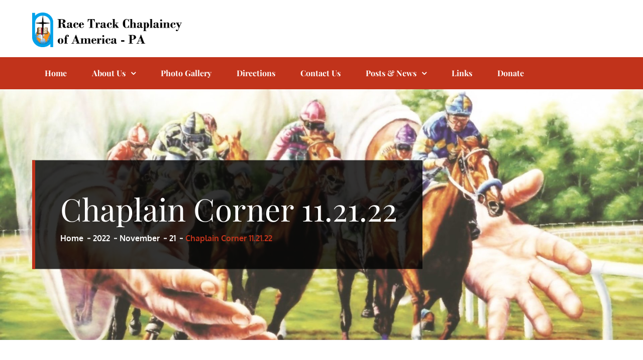

--- FILE ---
content_type: text/html; charset=UTF-8
request_url: https://rtca-pa.org/2022/11/21/chaplain-corner-11-21-22/
body_size: 12965
content:
		<!DOCTYPE html>
			<html lang="en">
	<head>
		<meta charset="UTF-8">
		<meta name="viewport" content="width=device-width, initial-scale=1, maximum-scale=1">
		<link rel="profile" href="http://gmpg.org/xfn/11">
		<title>Chaplain Corner 11.21.22 &#8211; Race Track Chaplaincy &#8211; PA</title>
<meta name='robots' content='max-image-preview:large' />
	<style>img:is([sizes="auto" i], [sizes^="auto," i]) { contain-intrinsic-size: 3000px 1500px }</style>
	<link rel="alternate" type="application/rss+xml" title="Race Track Chaplaincy - PA &raquo; Feed" href="https://rtca-pa.org/feed/" />
<link rel="alternate" type="application/rss+xml" title="Race Track Chaplaincy - PA &raquo; Comments Feed" href="https://rtca-pa.org/comments/feed/" />
<script type="text/javascript">
/* <![CDATA[ */
window._wpemojiSettings = {"baseUrl":"https:\/\/s.w.org\/images\/core\/emoji\/16.0.1\/72x72\/","ext":".png","svgUrl":"https:\/\/s.w.org\/images\/core\/emoji\/16.0.1\/svg\/","svgExt":".svg","source":{"concatemoji":"https:\/\/rtca-pa.org\/wp-includes\/js\/wp-emoji-release.min.js?ver=6.8.3"}};
/*! This file is auto-generated */
!function(s,n){var o,i,e;function c(e){try{var t={supportTests:e,timestamp:(new Date).valueOf()};sessionStorage.setItem(o,JSON.stringify(t))}catch(e){}}function p(e,t,n){e.clearRect(0,0,e.canvas.width,e.canvas.height),e.fillText(t,0,0);var t=new Uint32Array(e.getImageData(0,0,e.canvas.width,e.canvas.height).data),a=(e.clearRect(0,0,e.canvas.width,e.canvas.height),e.fillText(n,0,0),new Uint32Array(e.getImageData(0,0,e.canvas.width,e.canvas.height).data));return t.every(function(e,t){return e===a[t]})}function u(e,t){e.clearRect(0,0,e.canvas.width,e.canvas.height),e.fillText(t,0,0);for(var n=e.getImageData(16,16,1,1),a=0;a<n.data.length;a++)if(0!==n.data[a])return!1;return!0}function f(e,t,n,a){switch(t){case"flag":return n(e,"\ud83c\udff3\ufe0f\u200d\u26a7\ufe0f","\ud83c\udff3\ufe0f\u200b\u26a7\ufe0f")?!1:!n(e,"\ud83c\udde8\ud83c\uddf6","\ud83c\udde8\u200b\ud83c\uddf6")&&!n(e,"\ud83c\udff4\udb40\udc67\udb40\udc62\udb40\udc65\udb40\udc6e\udb40\udc67\udb40\udc7f","\ud83c\udff4\u200b\udb40\udc67\u200b\udb40\udc62\u200b\udb40\udc65\u200b\udb40\udc6e\u200b\udb40\udc67\u200b\udb40\udc7f");case"emoji":return!a(e,"\ud83e\udedf")}return!1}function g(e,t,n,a){var r="undefined"!=typeof WorkerGlobalScope&&self instanceof WorkerGlobalScope?new OffscreenCanvas(300,150):s.createElement("canvas"),o=r.getContext("2d",{willReadFrequently:!0}),i=(o.textBaseline="top",o.font="600 32px Arial",{});return e.forEach(function(e){i[e]=t(o,e,n,a)}),i}function t(e){var t=s.createElement("script");t.src=e,t.defer=!0,s.head.appendChild(t)}"undefined"!=typeof Promise&&(o="wpEmojiSettingsSupports",i=["flag","emoji"],n.supports={everything:!0,everythingExceptFlag:!0},e=new Promise(function(e){s.addEventListener("DOMContentLoaded",e,{once:!0})}),new Promise(function(t){var n=function(){try{var e=JSON.parse(sessionStorage.getItem(o));if("object"==typeof e&&"number"==typeof e.timestamp&&(new Date).valueOf()<e.timestamp+604800&&"object"==typeof e.supportTests)return e.supportTests}catch(e){}return null}();if(!n){if("undefined"!=typeof Worker&&"undefined"!=typeof OffscreenCanvas&&"undefined"!=typeof URL&&URL.createObjectURL&&"undefined"!=typeof Blob)try{var e="postMessage("+g.toString()+"("+[JSON.stringify(i),f.toString(),p.toString(),u.toString()].join(",")+"));",a=new Blob([e],{type:"text/javascript"}),r=new Worker(URL.createObjectURL(a),{name:"wpTestEmojiSupports"});return void(r.onmessage=function(e){c(n=e.data),r.terminate(),t(n)})}catch(e){}c(n=g(i,f,p,u))}t(n)}).then(function(e){for(var t in e)n.supports[t]=e[t],n.supports.everything=n.supports.everything&&n.supports[t],"flag"!==t&&(n.supports.everythingExceptFlag=n.supports.everythingExceptFlag&&n.supports[t]);n.supports.everythingExceptFlag=n.supports.everythingExceptFlag&&!n.supports.flag,n.DOMReady=!1,n.readyCallback=function(){n.DOMReady=!0}}).then(function(){return e}).then(function(){var e;n.supports.everything||(n.readyCallback(),(e=n.source||{}).concatemoji?t(e.concatemoji):e.wpemoji&&e.twemoji&&(t(e.twemoji),t(e.wpemoji)))}))}((window,document),window._wpemojiSettings);
/* ]]> */
</script>
<link rel='stylesheet' id='twb-open-sans-css' href='https://fonts.googleapis.com/css?family=Open+Sans%3A300%2C400%2C500%2C600%2C700%2C800&#038;display=swap&#038;ver=6.8.3' type='text/css' media='all' />
<link rel='stylesheet' id='twbbwg-global-css' href='https://rtca-pa.org/wp-content/plugins/photo-gallery/booster/assets/css/global.css?ver=1.0.0' type='text/css' media='all' />
<style id='wp-emoji-styles-inline-css' type='text/css'>

	img.wp-smiley, img.emoji {
		display: inline !important;
		border: none !important;
		box-shadow: none !important;
		height: 1em !important;
		width: 1em !important;
		margin: 0 0.07em !important;
		vertical-align: -0.1em !important;
		background: none !important;
		padding: 0 !important;
	}
</style>
<link rel='stylesheet' id='wp-block-library-css' href='https://rtca-pa.org/wp-includes/css/dist/block-library/style.min.css?ver=6.8.3' type='text/css' media='all' />
<style id='wp-block-library-theme-inline-css' type='text/css'>
.wp-block-audio :where(figcaption){color:#555;font-size:13px;text-align:center}.is-dark-theme .wp-block-audio :where(figcaption){color:#ffffffa6}.wp-block-audio{margin:0 0 1em}.wp-block-code{border:1px solid #ccc;border-radius:4px;font-family:Menlo,Consolas,monaco,monospace;padding:.8em 1em}.wp-block-embed :where(figcaption){color:#555;font-size:13px;text-align:center}.is-dark-theme .wp-block-embed :where(figcaption){color:#ffffffa6}.wp-block-embed{margin:0 0 1em}.blocks-gallery-caption{color:#555;font-size:13px;text-align:center}.is-dark-theme .blocks-gallery-caption{color:#ffffffa6}:root :where(.wp-block-image figcaption){color:#555;font-size:13px;text-align:center}.is-dark-theme :root :where(.wp-block-image figcaption){color:#ffffffa6}.wp-block-image{margin:0 0 1em}.wp-block-pullquote{border-bottom:4px solid;border-top:4px solid;color:currentColor;margin-bottom:1.75em}.wp-block-pullquote cite,.wp-block-pullquote footer,.wp-block-pullquote__citation{color:currentColor;font-size:.8125em;font-style:normal;text-transform:uppercase}.wp-block-quote{border-left:.25em solid;margin:0 0 1.75em;padding-left:1em}.wp-block-quote cite,.wp-block-quote footer{color:currentColor;font-size:.8125em;font-style:normal;position:relative}.wp-block-quote:where(.has-text-align-right){border-left:none;border-right:.25em solid;padding-left:0;padding-right:1em}.wp-block-quote:where(.has-text-align-center){border:none;padding-left:0}.wp-block-quote.is-large,.wp-block-quote.is-style-large,.wp-block-quote:where(.is-style-plain){border:none}.wp-block-search .wp-block-search__label{font-weight:700}.wp-block-search__button{border:1px solid #ccc;padding:.375em .625em}:where(.wp-block-group.has-background){padding:1.25em 2.375em}.wp-block-separator.has-css-opacity{opacity:.4}.wp-block-separator{border:none;border-bottom:2px solid;margin-left:auto;margin-right:auto}.wp-block-separator.has-alpha-channel-opacity{opacity:1}.wp-block-separator:not(.is-style-wide):not(.is-style-dots){width:100px}.wp-block-separator.has-background:not(.is-style-dots){border-bottom:none;height:1px}.wp-block-separator.has-background:not(.is-style-wide):not(.is-style-dots){height:2px}.wp-block-table{margin:0 0 1em}.wp-block-table td,.wp-block-table th{word-break:normal}.wp-block-table :where(figcaption){color:#555;font-size:13px;text-align:center}.is-dark-theme .wp-block-table :where(figcaption){color:#ffffffa6}.wp-block-video :where(figcaption){color:#555;font-size:13px;text-align:center}.is-dark-theme .wp-block-video :where(figcaption){color:#ffffffa6}.wp-block-video{margin:0 0 1em}:root :where(.wp-block-template-part.has-background){margin-bottom:0;margin-top:0;padding:1.25em 2.375em}
</style>
<style id='classic-theme-styles-inline-css' type='text/css'>
/*! This file is auto-generated */
.wp-block-button__link{color:#fff;background-color:#32373c;border-radius:9999px;box-shadow:none;text-decoration:none;padding:calc(.667em + 2px) calc(1.333em + 2px);font-size:1.125em}.wp-block-file__button{background:#32373c;color:#fff;text-decoration:none}
</style>
<style id='pdfemb-pdf-embedder-viewer-style-inline-css' type='text/css'>
.wp-block-pdfemb-pdf-embedder-viewer{max-width:none}

</style>
<style id='global-styles-inline-css' type='text/css'>
:root{--wp--preset--aspect-ratio--square: 1;--wp--preset--aspect-ratio--4-3: 4/3;--wp--preset--aspect-ratio--3-4: 3/4;--wp--preset--aspect-ratio--3-2: 3/2;--wp--preset--aspect-ratio--2-3: 2/3;--wp--preset--aspect-ratio--16-9: 16/9;--wp--preset--aspect-ratio--9-16: 9/16;--wp--preset--color--black: #2e2624;--wp--preset--color--cyan-bluish-gray: #abb8c3;--wp--preset--color--white: #ffffff;--wp--preset--color--pale-pink: #f78da7;--wp--preset--color--vivid-red: #cf2e2e;--wp--preset--color--luminous-vivid-orange: #ff6900;--wp--preset--color--luminous-vivid-amber: #fcb900;--wp--preset--color--light-green-cyan: #7bdcb5;--wp--preset--color--vivid-green-cyan: #00d084;--wp--preset--color--pale-cyan-blue: #8ed1fc;--wp--preset--color--vivid-cyan-blue: #0693e3;--wp--preset--color--vivid-purple: #9b51e0;--wp--preset--color--red: #c1331b;--wp--preset--color--grey: #bcbfd0;--wp--preset--gradient--vivid-cyan-blue-to-vivid-purple: linear-gradient(135deg,rgba(6,147,227,1) 0%,rgb(155,81,224) 100%);--wp--preset--gradient--light-green-cyan-to-vivid-green-cyan: linear-gradient(135deg,rgb(122,220,180) 0%,rgb(0,208,130) 100%);--wp--preset--gradient--luminous-vivid-amber-to-luminous-vivid-orange: linear-gradient(135deg,rgba(252,185,0,1) 0%,rgba(255,105,0,1) 100%);--wp--preset--gradient--luminous-vivid-orange-to-vivid-red: linear-gradient(135deg,rgba(255,105,0,1) 0%,rgb(207,46,46) 100%);--wp--preset--gradient--very-light-gray-to-cyan-bluish-gray: linear-gradient(135deg,rgb(238,238,238) 0%,rgb(169,184,195) 100%);--wp--preset--gradient--cool-to-warm-spectrum: linear-gradient(135deg,rgb(74,234,220) 0%,rgb(151,120,209) 20%,rgb(207,42,186) 40%,rgb(238,44,130) 60%,rgb(251,105,98) 80%,rgb(254,248,76) 100%);--wp--preset--gradient--blush-light-purple: linear-gradient(135deg,rgb(255,206,236) 0%,rgb(152,150,240) 100%);--wp--preset--gradient--blush-bordeaux: linear-gradient(135deg,rgb(254,205,165) 0%,rgb(254,45,45) 50%,rgb(107,0,62) 100%);--wp--preset--gradient--luminous-dusk: linear-gradient(135deg,rgb(255,203,112) 0%,rgb(199,81,192) 50%,rgb(65,88,208) 100%);--wp--preset--gradient--pale-ocean: linear-gradient(135deg,rgb(255,245,203) 0%,rgb(182,227,212) 50%,rgb(51,167,181) 100%);--wp--preset--gradient--electric-grass: linear-gradient(135deg,rgb(202,248,128) 0%,rgb(113,206,126) 100%);--wp--preset--gradient--midnight: linear-gradient(135deg,rgb(2,3,129) 0%,rgb(40,116,252) 100%);--wp--preset--font-size--small: 12px;--wp--preset--font-size--medium: 20px;--wp--preset--font-size--large: 36px;--wp--preset--font-size--x-large: 42px;--wp--preset--font-size--regular: 16px;--wp--preset--font-size--larger: 36px;--wp--preset--font-size--huge: 48px;--wp--preset--spacing--20: 0.44rem;--wp--preset--spacing--30: 0.67rem;--wp--preset--spacing--40: 1rem;--wp--preset--spacing--50: 1.5rem;--wp--preset--spacing--60: 2.25rem;--wp--preset--spacing--70: 3.38rem;--wp--preset--spacing--80: 5.06rem;--wp--preset--shadow--natural: 6px 6px 9px rgba(0, 0, 0, 0.2);--wp--preset--shadow--deep: 12px 12px 50px rgba(0, 0, 0, 0.4);--wp--preset--shadow--sharp: 6px 6px 0px rgba(0, 0, 0, 0.2);--wp--preset--shadow--outlined: 6px 6px 0px -3px rgba(255, 255, 255, 1), 6px 6px rgba(0, 0, 0, 1);--wp--preset--shadow--crisp: 6px 6px 0px rgba(0, 0, 0, 1);}:where(.is-layout-flex){gap: 0.5em;}:where(.is-layout-grid){gap: 0.5em;}body .is-layout-flex{display: flex;}.is-layout-flex{flex-wrap: wrap;align-items: center;}.is-layout-flex > :is(*, div){margin: 0;}body .is-layout-grid{display: grid;}.is-layout-grid > :is(*, div){margin: 0;}:where(.wp-block-columns.is-layout-flex){gap: 2em;}:where(.wp-block-columns.is-layout-grid){gap: 2em;}:where(.wp-block-post-template.is-layout-flex){gap: 1.25em;}:where(.wp-block-post-template.is-layout-grid){gap: 1.25em;}.has-black-color{color: var(--wp--preset--color--black) !important;}.has-cyan-bluish-gray-color{color: var(--wp--preset--color--cyan-bluish-gray) !important;}.has-white-color{color: var(--wp--preset--color--white) !important;}.has-pale-pink-color{color: var(--wp--preset--color--pale-pink) !important;}.has-vivid-red-color{color: var(--wp--preset--color--vivid-red) !important;}.has-luminous-vivid-orange-color{color: var(--wp--preset--color--luminous-vivid-orange) !important;}.has-luminous-vivid-amber-color{color: var(--wp--preset--color--luminous-vivid-amber) !important;}.has-light-green-cyan-color{color: var(--wp--preset--color--light-green-cyan) !important;}.has-vivid-green-cyan-color{color: var(--wp--preset--color--vivid-green-cyan) !important;}.has-pale-cyan-blue-color{color: var(--wp--preset--color--pale-cyan-blue) !important;}.has-vivid-cyan-blue-color{color: var(--wp--preset--color--vivid-cyan-blue) !important;}.has-vivid-purple-color{color: var(--wp--preset--color--vivid-purple) !important;}.has-black-background-color{background-color: var(--wp--preset--color--black) !important;}.has-cyan-bluish-gray-background-color{background-color: var(--wp--preset--color--cyan-bluish-gray) !important;}.has-white-background-color{background-color: var(--wp--preset--color--white) !important;}.has-pale-pink-background-color{background-color: var(--wp--preset--color--pale-pink) !important;}.has-vivid-red-background-color{background-color: var(--wp--preset--color--vivid-red) !important;}.has-luminous-vivid-orange-background-color{background-color: var(--wp--preset--color--luminous-vivid-orange) !important;}.has-luminous-vivid-amber-background-color{background-color: var(--wp--preset--color--luminous-vivid-amber) !important;}.has-light-green-cyan-background-color{background-color: var(--wp--preset--color--light-green-cyan) !important;}.has-vivid-green-cyan-background-color{background-color: var(--wp--preset--color--vivid-green-cyan) !important;}.has-pale-cyan-blue-background-color{background-color: var(--wp--preset--color--pale-cyan-blue) !important;}.has-vivid-cyan-blue-background-color{background-color: var(--wp--preset--color--vivid-cyan-blue) !important;}.has-vivid-purple-background-color{background-color: var(--wp--preset--color--vivid-purple) !important;}.has-black-border-color{border-color: var(--wp--preset--color--black) !important;}.has-cyan-bluish-gray-border-color{border-color: var(--wp--preset--color--cyan-bluish-gray) !important;}.has-white-border-color{border-color: var(--wp--preset--color--white) !important;}.has-pale-pink-border-color{border-color: var(--wp--preset--color--pale-pink) !important;}.has-vivid-red-border-color{border-color: var(--wp--preset--color--vivid-red) !important;}.has-luminous-vivid-orange-border-color{border-color: var(--wp--preset--color--luminous-vivid-orange) !important;}.has-luminous-vivid-amber-border-color{border-color: var(--wp--preset--color--luminous-vivid-amber) !important;}.has-light-green-cyan-border-color{border-color: var(--wp--preset--color--light-green-cyan) !important;}.has-vivid-green-cyan-border-color{border-color: var(--wp--preset--color--vivid-green-cyan) !important;}.has-pale-cyan-blue-border-color{border-color: var(--wp--preset--color--pale-cyan-blue) !important;}.has-vivid-cyan-blue-border-color{border-color: var(--wp--preset--color--vivid-cyan-blue) !important;}.has-vivid-purple-border-color{border-color: var(--wp--preset--color--vivid-purple) !important;}.has-vivid-cyan-blue-to-vivid-purple-gradient-background{background: var(--wp--preset--gradient--vivid-cyan-blue-to-vivid-purple) !important;}.has-light-green-cyan-to-vivid-green-cyan-gradient-background{background: var(--wp--preset--gradient--light-green-cyan-to-vivid-green-cyan) !important;}.has-luminous-vivid-amber-to-luminous-vivid-orange-gradient-background{background: var(--wp--preset--gradient--luminous-vivid-amber-to-luminous-vivid-orange) !important;}.has-luminous-vivid-orange-to-vivid-red-gradient-background{background: var(--wp--preset--gradient--luminous-vivid-orange-to-vivid-red) !important;}.has-very-light-gray-to-cyan-bluish-gray-gradient-background{background: var(--wp--preset--gradient--very-light-gray-to-cyan-bluish-gray) !important;}.has-cool-to-warm-spectrum-gradient-background{background: var(--wp--preset--gradient--cool-to-warm-spectrum) !important;}.has-blush-light-purple-gradient-background{background: var(--wp--preset--gradient--blush-light-purple) !important;}.has-blush-bordeaux-gradient-background{background: var(--wp--preset--gradient--blush-bordeaux) !important;}.has-luminous-dusk-gradient-background{background: var(--wp--preset--gradient--luminous-dusk) !important;}.has-pale-ocean-gradient-background{background: var(--wp--preset--gradient--pale-ocean) !important;}.has-electric-grass-gradient-background{background: var(--wp--preset--gradient--electric-grass) !important;}.has-midnight-gradient-background{background: var(--wp--preset--gradient--midnight) !important;}.has-small-font-size{font-size: var(--wp--preset--font-size--small) !important;}.has-medium-font-size{font-size: var(--wp--preset--font-size--medium) !important;}.has-large-font-size{font-size: var(--wp--preset--font-size--large) !important;}.has-x-large-font-size{font-size: var(--wp--preset--font-size--x-large) !important;}
:where(.wp-block-post-template.is-layout-flex){gap: 1.25em;}:where(.wp-block-post-template.is-layout-grid){gap: 1.25em;}
:where(.wp-block-columns.is-layout-flex){gap: 2em;}:where(.wp-block-columns.is-layout-grid){gap: 2em;}
:root :where(.wp-block-pullquote){font-size: 1.5em;line-height: 1.6;}
</style>
<link rel='stylesheet' id='bwg_fonts-css' href='https://rtca-pa.org/wp-content/plugins/photo-gallery/css/bwg-fonts/fonts.css?ver=0.0.1' type='text/css' media='all' />
<link rel='stylesheet' id='sumoselect-css' href='https://rtca-pa.org/wp-content/plugins/photo-gallery/css/sumoselect.min.css?ver=3.4.6' type='text/css' media='all' />
<link rel='stylesheet' id='mCustomScrollbar-css' href='https://rtca-pa.org/wp-content/plugins/photo-gallery/css/jquery.mCustomScrollbar.min.css?ver=3.1.5' type='text/css' media='all' />
<link rel='stylesheet' id='bwg_googlefonts-css' href='https://fonts.googleapis.com/css?family=Ubuntu&#038;subset=greek,latin,greek-ext,vietnamese,cyrillic-ext,latin-ext,cyrillic' type='text/css' media='all' />
<link rel='stylesheet' id='bwg_frontend-css' href='https://rtca-pa.org/wp-content/plugins/photo-gallery/css/styles.min.css?ver=1.8.35' type='text/css' media='all' />
<link rel='stylesheet' id='elead-fonts-css' href='https://rtca-pa.org/wp-content/fonts/b5a1a154c236cd018df4a38b79e9e9d3.css' type='text/css' media='all' />
<link rel='stylesheet' id='fontawesome-css' href='https://rtca-pa.org/wp-content/themes/elead/assets/plugins/css/font-awesome.min.css?ver=4.6.3' type='text/css' media='all' />
<link rel='stylesheet' id='slick-css' href='https://rtca-pa.org/wp-content/themes/elead/assets/plugins/css/slick.min.css?ver=1.6.0' type='text/css' media='all' />
<link rel='stylesheet' id='slick-theme-css' href='https://rtca-pa.org/wp-content/themes/elead/assets/plugins/css/slick-theme.min.css?ver=1.6.0' type='text/css' media='all' />
<link rel='stylesheet' id='elead-blocks-css' href='https://rtca-pa.org/wp-content/themes/elead/assets/css/blocks.min.css?ver=6.8.3' type='text/css' media='all' />
<link rel='stylesheet' id='elead-style-css' href='https://rtca-pa.org/wp-content/themes/elead/style.css?ver=6.8.3' type='text/css' media='all' />
<style id='elead-style-inline-css' type='text/css'>
.site-title,
			.site-description {
				position: absolute;
				clip: rect(1px, 1px, 1px, 1px);
			}
</style>
<link rel='stylesheet' id='elead-color-css' href='https://rtca-pa.org/wp-content/themes/elead/assets/css/red.min.css?ver=6.8.3' type='text/css' media='all' />
<script type="text/javascript" src="https://rtca-pa.org/wp-includes/js/jquery/jquery.min.js?ver=3.7.1" id="jquery-core-js"></script>
<script type="text/javascript" src="https://rtca-pa.org/wp-includes/js/jquery/jquery-migrate.min.js?ver=3.4.1" id="jquery-migrate-js"></script>
<script type="text/javascript" src="https://rtca-pa.org/wp-content/plugins/photo-gallery/booster/assets/js/circle-progress.js?ver=1.2.2" id="twbbwg-circle-js"></script>
<script type="text/javascript" id="twbbwg-global-js-extra">
/* <![CDATA[ */
var twb = {"nonce":"bdbd5b0a1b","ajax_url":"https:\/\/rtca-pa.org\/wp-admin\/admin-ajax.php","plugin_url":"https:\/\/rtca-pa.org\/wp-content\/plugins\/photo-gallery\/booster","href":"https:\/\/rtca-pa.org\/wp-admin\/admin.php?page=twbbwg_photo-gallery"};
var twb = {"nonce":"bdbd5b0a1b","ajax_url":"https:\/\/rtca-pa.org\/wp-admin\/admin-ajax.php","plugin_url":"https:\/\/rtca-pa.org\/wp-content\/plugins\/photo-gallery\/booster","href":"https:\/\/rtca-pa.org\/wp-admin\/admin.php?page=twbbwg_photo-gallery"};
/* ]]> */
</script>
<script type="text/javascript" src="https://rtca-pa.org/wp-content/plugins/photo-gallery/booster/assets/js/global.js?ver=1.0.0" id="twbbwg-global-js"></script>
<script type="text/javascript" src="https://rtca-pa.org/wp-includes/js/tinymce/tinymce.min.js?ver=49110-20250317" id="wp-tinymce-root-js"></script>
<script type="text/javascript" src="https://rtca-pa.org/wp-includes/js/tinymce/plugins/compat3x/plugin.min.js?ver=49110-20250317" id="wp-tinymce-js"></script>
<script type="text/javascript" src="https://rtca-pa.org/wp-content/plugins/photo-gallery/js/jquery.sumoselect.min.js?ver=3.4.6" id="sumoselect-js"></script>
<script type="text/javascript" src="https://rtca-pa.org/wp-content/plugins/photo-gallery/js/tocca.min.js?ver=2.0.9" id="bwg_mobile-js"></script>
<script type="text/javascript" src="https://rtca-pa.org/wp-content/plugins/photo-gallery/js/jquery.mCustomScrollbar.concat.min.js?ver=3.1.5" id="mCustomScrollbar-js"></script>
<script type="text/javascript" src="https://rtca-pa.org/wp-content/plugins/photo-gallery/js/jquery.fullscreen.min.js?ver=0.6.0" id="jquery-fullscreen-js"></script>
<script type="text/javascript" id="bwg_frontend-js-extra">
/* <![CDATA[ */
var bwg_objectsL10n = {"bwg_field_required":"field is required.","bwg_mail_validation":"This is not a valid email address.","bwg_search_result":"There are no images matching your search.","bwg_select_tag":"Select Tag","bwg_order_by":"Order By","bwg_search":"Search","bwg_show_ecommerce":"Show Ecommerce","bwg_hide_ecommerce":"Hide Ecommerce","bwg_show_comments":"Show Comments","bwg_hide_comments":"Hide Comments","bwg_restore":"Restore","bwg_maximize":"Maximize","bwg_fullscreen":"Fullscreen","bwg_exit_fullscreen":"Exit Fullscreen","bwg_search_tag":"SEARCH...","bwg_tag_no_match":"No tags found","bwg_all_tags_selected":"All tags selected","bwg_tags_selected":"tags selected","play":"Play","pause":"Pause","is_pro":"","bwg_play":"Play","bwg_pause":"Pause","bwg_hide_info":"Hide info","bwg_show_info":"Show info","bwg_hide_rating":"Hide rating","bwg_show_rating":"Show rating","ok":"Ok","cancel":"Cancel","select_all":"Select all","lazy_load":"0","lazy_loader":"https:\/\/rtca-pa.org\/wp-content\/plugins\/photo-gallery\/images\/ajax_loader.png","front_ajax":"0","bwg_tag_see_all":"see all tags","bwg_tag_see_less":"see less tags"};
/* ]]> */
</script>
<script type="text/javascript" src="https://rtca-pa.org/wp-content/plugins/photo-gallery/js/scripts.min.js?ver=1.8.35" id="bwg_frontend-js"></script>
<!--[if lt IE 9]>
<script type="text/javascript" src="https://rtca-pa.org/wp-content/themes/elead/assets/js/html5.min.js?ver=3.7.3" id="elead-html5-js"></script>
<![endif]-->
<link rel="https://api.w.org/" href="https://rtca-pa.org/wp-json/" /><link rel="alternate" title="JSON" type="application/json" href="https://rtca-pa.org/wp-json/wp/v2/posts/1594" /><link rel="EditURI" type="application/rsd+xml" title="RSD" href="https://rtca-pa.org/xmlrpc.php?rsd" />
<meta name="generator" content="WordPress 6.8.3" />
<link rel="canonical" href="https://rtca-pa.org/2022/11/21/chaplain-corner-11-21-22/" />
<link rel='shortlink' href='https://rtca-pa.org/?p=1594' />
<link rel="alternate" title="oEmbed (JSON)" type="application/json+oembed" href="https://rtca-pa.org/wp-json/oembed/1.0/embed?url=https%3A%2F%2Frtca-pa.org%2F2022%2F11%2F21%2Fchaplain-corner-11-21-22%2F" />
<link rel="alternate" title="oEmbed (XML)" type="text/xml+oembed" href="https://rtca-pa.org/wp-json/oembed/1.0/embed?url=https%3A%2F%2Frtca-pa.org%2F2022%2F11%2F21%2Fchaplain-corner-11-21-22%2F&#038;format=xml" />
<!-- start Simple Custom CSS and JS -->
<style type="text/css">
@media only screen and (max-width: 992px) {
	#main-slider {
		display: none;
	}
}

#about-author {
  display: none;
}

.site-logo a img {
    vertical-align: bottom;
    max-width: 300px;
    padding-top: 10px;
}
.page-title { 
	font-size: 40px;
}

#main-slider .slick-item {
  	padding: 270px;
}

.main-slider-contents p {
	font-size: 20px;
}

.main-navigation ul li a {
    color: #FFFFFF;
}
.homeheader {
  color: #1e73be;
}
#secondary a {
    color: #c1331b;
}

.main-slider-contents {
  background-color: rgba(0, 0, 0, 0.70);
  width: 800px;
}

.chaplainstaff {
 padding: 5px; 
}

.serviceicon {
	align: center;
}
.servicetitle {
 	font-size: 25px;
    text-align: center; 
}

#pgc-90-1-0 {
    border-color: grey;
 	border-style: dotted; 
    border-width: thin;
    padding: 15px;
}
#pgc-90-1-1 {
    border-color: grey;
 	border-style: dotted; 
    border-width: thin;
    padding: 15px;
}
#pgc-90-1-2 {
    border-color: grey;
 	border-style: dotted; 
    border-width: thin;
    padding: 15px;
}

.panel-grid-cell .so-panel:after {
    display: none;
    clear: both;
}

@media (max-width: 780px)
#pl-90 .panel-grid-cell {
    padding: 15px !important;
}
.wp-caption .wp-caption-text {
    margin: 0em 0;
    font-size: 13px;
}
.wp-caption {
    margin-bottom: 0em; 
}
#pg-90-1> .panel-row-style {
    padding: 0px 0px 0px 0px !important;
}
.page-header h2 {
    display: none;
}
.main-navigation ul > li > a {
    padding: 20px 25px 20px 25px !important;
}
@media only screen and (min-device-width: 400px) {
.newlettertext {
    font-size: 20px;
}
}
.rpwe-title a{
	font-size: 20px;
}
.featured-image img {
	display: none;
}
.donateaddress {
  text-align: center;
  font-size: 20px;
}
article .entry-content {
 
}
.supportus {
   text-align: center;
   padding: none; !important;
}
.entry-content {
	 font-size: 20px;
}
</style>
<!-- end Simple Custom CSS and JS -->
<style type="text/css" id="custom-background-css">
body.custom-background { background-image: url("https://localhost/wp-content/uploads/2018/02/white-construction-paper-texture-1.jpg"); background-position: left top; background-size: auto; background-repeat: repeat; background-attachment: scroll; }
</style>
	<link rel="icon" href="https://rtca-pa.org/wp-content/uploads/2018/02/cropped-Site-Icon-32x32.png" sizes="32x32" />
<link rel="icon" href="https://rtca-pa.org/wp-content/uploads/2018/02/cropped-Site-Icon-192x192.png" sizes="192x192" />
<link rel="apple-touch-icon" href="https://rtca-pa.org/wp-content/uploads/2018/02/cropped-Site-Icon-180x180.png" />
<meta name="msapplication-TileImage" content="https://rtca-pa.org/wp-content/uploads/2018/02/cropped-Site-Icon-270x270.png" />
</head>

<body class="wp-singular post-template-default single single-post postid-1594 single-format-standard custom-background wp-custom-logo wp-embed-responsive wp-theme-elead wide no-sidebar">
		<div id="page" class="site">
			<a class="skip-link screen-reader-text" href="#content">Skip to content</a>

				<header id="masthead" class="site-header no-sticky-header has-site-logo" role="banner">
				<div class="wrapper">
			<div class="site-branding no-headline-section pull-left">
									<div class="site-logo">
            			<a href="https://rtca-pa.org/" class="custom-logo-link" rel="home"><img width="3315" height="757" src="https://rtca-pa.org/wp-content/uploads/2018/02/cropped-cropped-2014-RTCA-logo-with-words-1-1-1.png" class="custom-logo" alt="Race Track Chaplaincy &#8211; PA" decoding="async" fetchpriority="high" srcset="https://rtca-pa.org/wp-content/uploads/2018/02/cropped-cropped-2014-RTCA-logo-with-words-1-1-1.png 3315w, https://rtca-pa.org/wp-content/uploads/2018/02/cropped-cropped-2014-RTCA-logo-with-words-1-1-1-300x69.png 300w, https://rtca-pa.org/wp-content/uploads/2018/02/cropped-cropped-2014-RTCA-logo-with-words-1-1-1-768x175.png 768w, https://rtca-pa.org/wp-content/uploads/2018/02/cropped-cropped-2014-RTCA-logo-with-words-1-1-1-1024x234.png 1024w" sizes="(max-width: 3315px) 100vw, 3315px" /></a>          			</div>
      							<div id="site-details">
											<p class="site-title"><a href="https://rtca-pa.org/" rel="home">Race Track Chaplaincy &#8211; PA</a></p>
											<p class="site-description">Race Track Chaplaincy &#8211; PA</p>
									</div><!-- #site-details -->
			</div><!-- .site-branding -->
					</div><!-- .wrapper -->
				<nav id="site-navigation" class="main-navigation" role="navigation">
			<div class="wrapper">
				<button class="menu-toggle" aria-controls="primary-menu" aria-expanded="false">
                    <span class="icon-bar"></span>
                    <span class="icon-bar"></span>
                    <span class="icon-bar"></span>
                </button>
				<div class="menu-main_nav-container"><ul id="primary-menu" class="menu"><li id="menu-item-106" class="menu-item menu-item-type-post_type menu-item-object-page menu-item-home menu-item-106"><a href="https://rtca-pa.org/">Home</a></li>
<li id="menu-item-105" class="menu-item menu-item-type-post_type menu-item-object-page menu-item-has-children menu-item-105"><a href="https://rtca-pa.org/about-us/">About Us</a>
<ul class="sub-menu">
	<li id="menu-item-834" class="menu-item menu-item-type-post_type menu-item-object-page menu-item-834"><a href="https://rtca-pa.org/history/">History</a></li>
</ul>
</li>
<li id="menu-item-104" class="menu-item menu-item-type-post_type menu-item-object-page menu-item-104"><a href="https://rtca-pa.org/photo-gallery/">Photo Gallery</a></li>
<li id="menu-item-103" class="menu-item menu-item-type-post_type menu-item-object-page menu-item-103"><a href="https://rtca-pa.org/contact-us/">Directions</a></li>
<li id="menu-item-408" class="menu-item menu-item-type-post_type menu-item-object-page menu-item-408"><a href="https://rtca-pa.org/contact-us-2/">Contact Us</a></li>
<li id="menu-item-529" class="menu-item menu-item-type-post_type menu-item-object-page current_page_parent menu-item-has-children menu-item-529"><a href="https://rtca-pa.org/blog/">Posts &#038; News</a>
<ul class="sub-menu">
	<li id="menu-item-754" class="menu-item menu-item-type-post_type menu-item-object-page menu-item-754"><a href="https://rtca-pa.org/newsletter/">Newsletter</a></li>
</ul>
</li>
<li id="menu-item-102" class="menu-item menu-item-type-post_type menu-item-object-page menu-item-102"><a href="https://rtca-pa.org/links/">Links</a></li>
<li id="menu-item-742" class="menu-item menu-item-type-post_type menu-item-object-page menu-item-742"><a href="https://rtca-pa.org/donate/">Donate</a></li>
</ul></div>			</div>
		</nav><!-- #site-navigation -->
				</header><!-- #masthead -->
				<div id="content" class="site-content">
				<section id="header-featured-image" class="page-section" style="background-image:url('https://rtca-pa.org/wp-content/uploads/2018/03/cropped-cropped-banner-image-1.jpg')">
            <div class="wrapper">
                <div class="page-detail">
                    <header class="page-header">
                        <h1 class="page-title">Chaplain Corner 11.21.22</h1>
                    </header><!-- .page-header -->

                        <div id="breadcrumb-list"><nav role="navigation" aria-label="Breadcrumbs" class="breadcrumb-trail breadcrumbs" itemprop="breadcrumb"><ul class="trail-items" itemscope itemtype="http://schema.org/BreadcrumbList"><meta name="numberOfItems" content="5" /><meta name="itemListOrder" content="Ascending" /><li itemprop="itemListElement" itemscope itemtype="http://schema.org/ListItem" class="trail-item trail-begin"><a href="https://rtca-pa.org" rel="home"><span itemprop="name">Home</span></a><meta itemprop="position" content="1" /></li><li itemprop="itemListElement" itemscope itemtype="http://schema.org/ListItem" class="trail-item"><a href="https://rtca-pa.org/2022/"><span itemprop="name">2022</span></a><meta itemprop="position" content="2" /></li><li itemprop="itemListElement" itemscope itemtype="http://schema.org/ListItem" class="trail-item"><a href="https://rtca-pa.org/2022/11/"><span itemprop="name">November</span></a><meta itemprop="position" content="3" /></li><li itemprop="itemListElement" itemscope itemtype="http://schema.org/ListItem" class="trail-item"><a href="https://rtca-pa.org/2022/11/21/"><span itemprop="name">21</span></a><meta itemprop="position" content="4" /></li><li itemprop="itemListElement" itemscope itemtype="http://schema.org/ListItem" class="trail-item trail-end"><span itemprop="name">Chaplain Corner 11.21.22</span><meta itemprop="position" content="5" /></li></ul></nav></div><!-- #breadcrumb-list -->                    </div><!-- .page-detail -->
            </div><!-- .wrapper -->
       </section><!-- #header-featured-image  -->

			<div class="wrapper page-section clear">
		<div id="primary" class="content-area">
			<main id="main" class="site-main" role="main">

				
<article id="post-1594" class="post-1594 post type-post status-publish format-standard has-post-thumbnail hentry category-blogandnews">
				<figure class="featured-image">
				<img width="265" height="265" src="https://rtca-pa.org/wp-content/uploads/2022/06/Daily_Devotional_thumbnail.jpg" class="attachment-full size-full wp-post-image" alt="Chaplain Corner 11.21.22" decoding="async" srcset="https://rtca-pa.org/wp-content/uploads/2022/06/Daily_Devotional_thumbnail.jpg 265w, https://rtca-pa.org/wp-content/uploads/2022/06/Daily_Devotional_thumbnail-150x150.jpg 150w, https://rtca-pa.org/wp-content/uploads/2022/06/Daily_Devotional_thumbnail-45x45.jpg 45w" sizes="(max-width: 265px) 100vw, 265px" />			</figure>
		
	<div class="entry-container">
        <footer class="entry-footer">
			            	<p class="entry-meta align-center">	
					<span class="byline"> <span class="author vcard"><span class="screen-reader-text">Author</span><a class="url fn n" href="https://rtca-pa.org/author/secretary1/">Chaplaincy</a></span></span><span class="posted-on"><a href="https://rtca-pa.org/2022/11/" rel="bookmark"><time class="entry-date published" datetime="2022-11-21T19:06:21+00:00">11/21/2022</time><time class="updated" datetime="2024-09-27T16:03:19+00:00">09/27/2024</time></a></span><span class="comments-link"><a href="https://rtca-pa.org/2022/11/21/chaplain-corner-11-21-22/#respond">No Comment</a></span><!-- .comments-links -->				</p><!-- .entry-meta -->        
			        </footer><!-- .entry-footer -->

		<div class="entry-content">
			<p>Psalm 9:1+10 (ESV)<br />
1  I will give thanks to the LORD with my whole heart; I will recount all of your wonderful<br />
deeds….<br />
10  And those who know your name put their trust in you, for you, O LORD, have not forsaken<br />
those who seek you.<br />
Giving thanks, gratitude, or thanksgiving is a great virtue with many blessed aspects and benefits. Many have called it a foundational virtue. It is good and wise that every year we set aside a day to lift-up this practice. I pray that the holiday may create a habit that is cultivated in our lives throughout all the year. I think it is understood that fundamentally our thanks are directed to God on this day, and the Thanksgiving Proclamations are rich with strong statements and directions to this effect. That we should on the day give thanks to our Creator and God. How do we practice gratitude? This can effectively be done by simply recounting, and recollecting the many things and people for which we can be thankful. Some would describe the practice as a ‘counting your blessings.’ This practice may seem overly simple, but it is extremely effective – try it and be blessed. Some other things, that I would suggest, as encouragement to exercise this practice, is that it will be very helpful in relieving anxiety, worry and fear. Anxiety, something that seems to be part of the human condition, can be very debilitating, and counterproductive. However, recounting our blessings from the past, and things we can be relatively sure of in the future, will be a real and significant buoy, lifting us above much stress and worry. Thanksgiving can even be transformational regarding pride (one of the seven deadly sins, and usually listed first). What if as we think of things we have accomplished and may be tempted to become prideful, in those moments, we give thanks to our Creator for the accomplishment? We truly, in praise to God, thank God for the accomplishment. I believe this will help us to lean into the future with a thankfulness that will be truly empowering and liberating. I pray for you every day, and this day I pray that you be blessed with the virtue of gratitude – Happy Thanksgiving!</p>
<p>Psalm 145:16-18 (NKJV) 16  You open Your hand And satisfy the desire of every living thing.<br />
17  The LORD is righteous in all His ways, Gracious in all His works.<br />
18  The LORD is near to all who call upon Him, To all who call upon Him in truth.</p>
		</div><!-- .entry-content -->

			</div><!-- .entry-container -->
</article><!-- #post-## -->

	<nav class="navigation post-navigation" aria-label="Posts">
		<h2 class="screen-reader-text">Post navigation</h2>
		<div class="nav-links"><div class="nav-previous"><a href="https://rtca-pa.org/2022/10/25/opportunities-to-help-prepare-for-christmas/" rel="prev">Opportunities to help prepare for Christmas!</a></div><div class="nav-next"><a href="https://rtca-pa.org/2022/12/31/1598/" rel="next">Chaplain&#8217;s 2022 Christmas party! Thank you!</a></div></div>
	</nav>
			<div id="about-author">
			    <div class="entry-content">
                    <div class="author-image">
			            <img alt='' src='https://secure.gravatar.com/avatar/a8544cdb01b8ceed9dda6ee7d85424e805f20bbc4c83e477e4ba5808c1405ec6?s=150&#038;d=mm&#038;r=g' srcset='https://secure.gravatar.com/avatar/a8544cdb01b8ceed9dda6ee7d85424e805f20bbc4c83e477e4ba5808c1405ec6?s=300&#038;d=mm&#038;r=g 2x' class='avatar avatar-150 photo' height='150' width='150' decoding='async'/>			            <div class="author-name">
			            	<h6><a href="https://rtca-pa.org/author/secretary1/" title="Posts by Chaplaincy" rel="author">Chaplaincy</a></h6>
                        	<span class="author">Author</span>
                        </div><!--.author-name-->         
			        </div>

			        <div class="author-content">
                        <p></p>
                    </div><!-- .author-content --> 
			    </div><!-- .entry-content -->
			</div><!-- #about-author -->
					</main><!-- #main -->
		</div><!-- #primary -->
			</div><!-- .page-section -->
		</div><!-- #content -->
				<footer id="colophon" class="site-footer" role="contentinfo">
				
	    <div class="site-info">
	    	<div class="wrapper">
					    			<p class="copyright pull-left">Copyright © 2026 <a href="https://rtca-pa.org/">Race Track Chaplaincy &#8211; PA</a>. All Rights Reserved 
</p>
					    		<p class="powered-by pull-right">Elead by <a href="https://www.themepalace.com/" rel="designer" target="_blank">Theme Palace</a></p>
	    	</div><!-- .wrapper -->
	    </div><!-- end .site-info -->
				</footer><!-- #colophon -->
		   
	        <div class="backtotop"><i class="fa fa-angle-up"></i></div><!-- .backtotop -->
	    		</div><!-- #page -->
		
<script type="speculationrules">
{"prefetch":[{"source":"document","where":{"and":[{"href_matches":"\/*"},{"not":{"href_matches":["\/wp-*.php","\/wp-admin\/*","\/wp-content\/uploads\/*","\/wp-content\/*","\/wp-content\/plugins\/*","\/wp-content\/themes\/elead\/*","\/*\\?(.+)"]}},{"not":{"selector_matches":"a[rel~=\"nofollow\"]"}},{"not":{"selector_matches":".no-prefetch, .no-prefetch a"}}]},"eagerness":"conservative"}]}
</script>
<script type="text/javascript" src="https://rtca-pa.org/wp-content/themes/elead/assets/js/skip-link-focus-fix.min.js?ver=20160412" id="elead-skip-link-focus-fix-js"></script>
<script type="text/javascript" src="https://rtca-pa.org/wp-content/themes/elead/assets/js/navigation.min.js?ver=20151215" id="elead-navigation-js"></script>
<script type="text/javascript" src="https://rtca-pa.org/wp-content/themes/elead/assets/plugins/js/slick.min.js?ver=1.6.0" id="jquery-slick-js"></script>
<script type="text/javascript" src="https://rtca-pa.org/wp-content/themes/elead/assets/plugins/js/jquery.parallax.min.js?ver=0.6.2" id="jquery-parallax-js"></script>
<script type="text/javascript" src="https://rtca-pa.org/wp-content/themes/elead/assets/js/custom.min.js?ver=6.8.3" id="elead-custom-js"></script>

</body>
</html>
